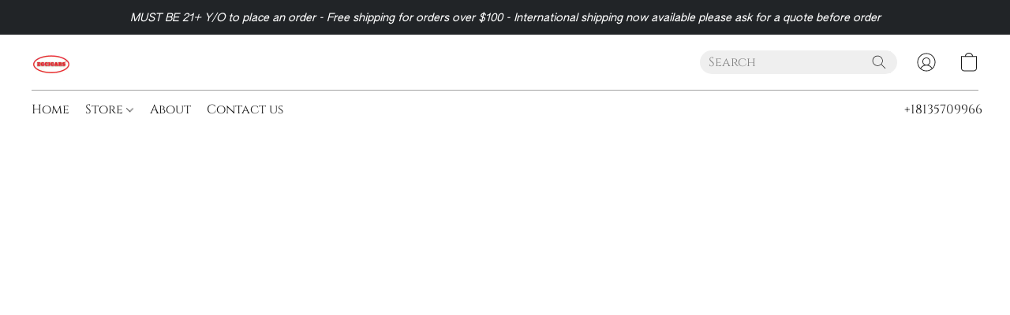

--- FILE ---
content_type: text/css
request_url: https://d34ikvsdm2rlij.cloudfront.net/vuega/static/2026/all/website/assets/ArchivoFont-mskz4ffc.css
body_size: 289
content:
@font-face{font-family:Archivo;font-style:normal;font-display:swap;font-weight:400;src:url(./archivo-vietnamese-400-normal-iu77sbdr.woff2) format("woff2"),url(./archivo-vietnamese-400-normal-dazitt0o.woff) format("woff");unicode-range:U+0102-0103,U+0110-0111,U+0128-0129,U+0168-0169,U+01A0-01A1,U+01AF-01B0,U+0300-0301,U+0303-0304,U+0308-0309,U+0323,U+0329,U+1EA0-1EF9,U+20AB}@font-face{font-family:Archivo;font-style:normal;font-display:swap;font-weight:400;src:url(./archivo-latin-ext-400-normal-ke4txvnr.woff2) format("woff2"),url(./archivo-latin-ext-400-normal-m7qs8nz3.woff) format("woff");unicode-range:U+0100-02BA,U+02BD-02C5,U+02C7-02CC,U+02CE-02D7,U+02DD-02FF,U+0304,U+0308,U+0329,U+1D00-1DBF,U+1E00-1E9F,U+1EF2-1EFF,U+2020,U+20A0-20AB,U+20AD-20C0,U+2113,U+2C60-2C7F,U+A720-A7FF}@font-face{font-family:Archivo;font-style:normal;font-display:swap;font-weight:400;src:url(./archivo-latin-400-normal-glzkqx47.woff2) format("woff2"),url(./archivo-latin-400-normal-km02rjnz.woff) format("woff");unicode-range:U+0000-00FF,U+0131,U+0152-0153,U+02BB-02BC,U+02C6,U+02DA,U+02DC,U+0304,U+0308,U+0329,U+2000-206F,U+20AC,U+2122,U+2191,U+2193,U+2212,U+2215,U+FEFF,U+FFFD}@font-face{font-family:Archivo;font-style:normal;font-display:swap;font-weight:400;src:url(./archivo-vietnamese-400-normal-iu77sbdr.woff2) format("woff2"),url(./archivo-vietnamese-400-normal-dazitt0o.woff) format("woff");unicode-range:U+0102-0103,U+0110-0111,U+0128-0129,U+0168-0169,U+01A0-01A1,U+01AF-01B0,U+0300-0301,U+0303-0304,U+0308-0309,U+0323,U+0329,U+1EA0-1EF9,U+20AB}@font-face{font-family:Archivo;font-style:normal;font-display:swap;font-weight:400;src:url(./archivo-latin-ext-400-normal-ke4txvnr.woff2) format("woff2"),url(./archivo-latin-ext-400-normal-m7qs8nz3.woff) format("woff");unicode-range:U+0100-02BA,U+02BD-02C5,U+02C7-02CC,U+02CE-02D7,U+02DD-02FF,U+0304,U+0308,U+0329,U+1D00-1DBF,U+1E00-1E9F,U+1EF2-1EFF,U+2020,U+20A0-20AB,U+20AD-20C0,U+2113,U+2C60-2C7F,U+A720-A7FF}@font-face{font-family:Archivo;font-style:normal;font-display:swap;font-weight:400;src:url(./archivo-latin-400-normal-glzkqx47.woff2) format("woff2"),url(./archivo-latin-400-normal-km02rjnz.woff) format("woff");unicode-range:U+0000-00FF,U+0131,U+0152-0153,U+02BB-02BC,U+02C6,U+02DA,U+02DC,U+0304,U+0308,U+0329,U+2000-206F,U+20AC,U+2122,U+2191,U+2193,U+2212,U+2215,U+FEFF,U+FFFD}
